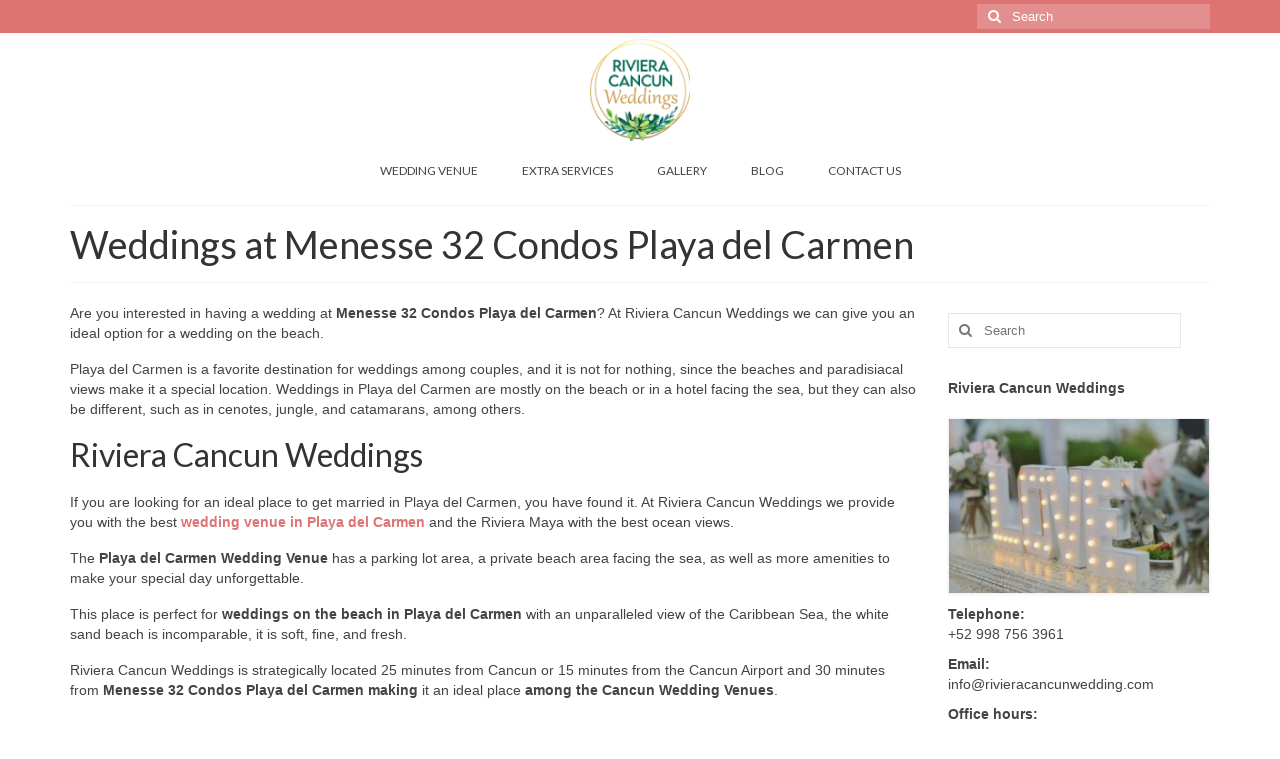

--- FILE ---
content_type: text/html; charset=UTF-8
request_url: https://www.rivieracancunwedding.com/cancun-weddings/playa-del-carmen-weddings/weddings-at-menesse-32-condos-playa-del-carmen/
body_size: 15810
content:
<!DOCTYPE html>
<html class="no-js" lang="en-US" itemscope="itemscope" itemtype="https://schema.org/WebPage">
<head>
  <meta charset="UTF-8">
  <meta name="viewport" content="width=device-width, initial-scale=1.0">
  <meta http-equiv="X-UA-Compatible" content="IE=edge">
  <meta name='robots' content='index, follow, max-image-preview:large, max-snippet:-1, max-video-preview:-1' />
	<style>img:is([sizes="auto" i], [sizes^="auto," i]) { contain-intrinsic-size: 3000px 1500px }</style>
	
	<!-- This site is optimized with the Yoast SEO plugin v21.8.1 - https://yoast.com/wordpress/plugins/seo/ -->
	<title>Weddings at Menesse 32 Condos Playa del Carmen - Riviera Cancun Weddings</title>
	<meta name="description" content="Weddings at Menesse 32 Condos Playa del Carmen. Riviera Cancun Weddings is an ideal option among Playa del Carmen wedding venues on the beach..." />
	<link rel="canonical" href="https://www.rivieracancunwedding.com/cancun-weddings/playa-del-carmen-weddings/weddings-at-menesse-32-condos-playa-del-carmen/" />
	<meta property="og:locale" content="en_US" />
	<meta property="og:type" content="article" />
	<meta property="og:title" content="Weddings at Menesse 32 Condos Playa del Carmen - Riviera Cancun Weddings" />
	<meta property="og:description" content="Weddings at Menesse 32 Condos Playa del Carmen. Riviera Cancun Weddings is an ideal option among Playa del Carmen wedding venues on the beach..." />
	<meta property="og:url" content="https://www.rivieracancunwedding.com/cancun-weddings/playa-del-carmen-weddings/weddings-at-menesse-32-condos-playa-del-carmen/" />
	<meta property="og:site_name" content="Riviera Cancun Weddings" />
	<meta property="article:publisher" content="https://www.facebook.com/CancunBodasCom" />
	<meta property="article:modified_time" content="2023-08-16T21:40:36+00:00" />
	<meta property="og:image" content="https://www.rivieracancunwedding.com/wp-content/uploads/2023/07/weddings-at-menesse-32-condos-playa-del-carmen-photo.jpg" />
	<meta name="twitter:card" content="summary_large_image" />
	<meta name="twitter:label1" content="Est. reading time" />
	<meta name="twitter:data1" content="4 minutes" />
	<script type="application/ld+json" class="yoast-schema-graph">{"@context":"https://schema.org","@graph":[{"@type":"WebPage","@id":"https://www.rivieracancunwedding.com/cancun-weddings/playa-del-carmen-weddings/weddings-at-menesse-32-condos-playa-del-carmen/","url":"https://www.rivieracancunwedding.com/cancun-weddings/playa-del-carmen-weddings/weddings-at-menesse-32-condos-playa-del-carmen/","name":"Weddings at Menesse 32 Condos Playa del Carmen - Riviera Cancun Weddings","isPartOf":{"@id":"https://www.rivieracancunwedding.com/#website"},"primaryImageOfPage":{"@id":"https://www.rivieracancunwedding.com/cancun-weddings/playa-del-carmen-weddings/weddings-at-menesse-32-condos-playa-del-carmen/#primaryimage"},"image":{"@id":"https://www.rivieracancunwedding.com/cancun-weddings/playa-del-carmen-weddings/weddings-at-menesse-32-condos-playa-del-carmen/#primaryimage"},"thumbnailUrl":"https://www.rivieracancunwedding.com/wp-content/uploads/2023/07/weddings-at-menesse-32-condos-playa-del-carmen-photo.jpg","datePublished":"2023-07-11T20:06:42+00:00","dateModified":"2023-08-16T21:40:36+00:00","description":"Weddings at Menesse 32 Condos Playa del Carmen. Riviera Cancun Weddings is an ideal option among Playa del Carmen wedding venues on the beach...","breadcrumb":{"@id":"https://www.rivieracancunwedding.com/cancun-weddings/playa-del-carmen-weddings/weddings-at-menesse-32-condos-playa-del-carmen/#breadcrumb"},"inLanguage":"en-US","potentialAction":[{"@type":"ReadAction","target":["https://www.rivieracancunwedding.com/cancun-weddings/playa-del-carmen-weddings/weddings-at-menesse-32-condos-playa-del-carmen/"]}]},{"@type":"ImageObject","inLanguage":"en-US","@id":"https://www.rivieracancunwedding.com/cancun-weddings/playa-del-carmen-weddings/weddings-at-menesse-32-condos-playa-del-carmen/#primaryimage","url":"https://www.rivieracancunwedding.com/wp-content/uploads/2023/07/weddings-at-menesse-32-condos-playa-del-carmen-photo.jpg","contentUrl":"https://www.rivieracancunwedding.com/wp-content/uploads/2023/07/weddings-at-menesse-32-condos-playa-del-carmen-photo.jpg","width":760,"height":427},{"@type":"BreadcrumbList","@id":"https://www.rivieracancunwedding.com/cancun-weddings/playa-del-carmen-weddings/weddings-at-menesse-32-condos-playa-del-carmen/#breadcrumb","itemListElement":[{"@type":"ListItem","position":1,"name":"Riviera Cancun Weddings","item":"https://www.rivieracancunwedding.com/"},{"@type":"ListItem","position":2,"name":"Cancun Weddings","item":"https://www.rivieracancunwedding.com/cancun-weddings/"},{"@type":"ListItem","position":3,"name":"Playa del Carmen Weddings","item":"https://www.rivieracancunwedding.com/cancun-weddings/playa-del-carmen-weddings/"},{"@type":"ListItem","position":4,"name":"Weddings at Menesse 32 Condos Playa del Carmen"}]},{"@type":"WebSite","@id":"https://www.rivieracancunwedding.com/#website","url":"https://www.rivieracancunwedding.com/","name":"Riviera Cancun Weddings","description":"Destination Beach Weddings","potentialAction":[{"@type":"SearchAction","target":{"@type":"EntryPoint","urlTemplate":"https://www.rivieracancunwedding.com/?s={search_term_string}"},"query-input":"required name=search_term_string"}],"inLanguage":"en-US"}]}</script>
	<!-- / Yoast SEO plugin. -->


<link rel='dns-prefetch' href='//fonts.googleapis.com' />
<link rel="alternate" type="application/rss+xml" title="Riviera Cancun Weddings &raquo; Feed" href="https://www.rivieracancunwedding.com/feed/" />
<link rel="alternate" type="application/rss+xml" title="Riviera Cancun Weddings &raquo; Comments Feed" href="https://www.rivieracancunwedding.com/comments/feed/" />
<link rel="alternate" type="application/rss+xml" title="Riviera Cancun Weddings &raquo; Weddings at Menesse 32 Condos Playa del Carmen Comments Feed" href="https://www.rivieracancunwedding.com/cancun-weddings/playa-del-carmen-weddings/weddings-at-menesse-32-condos-playa-del-carmen/feed/" />
		<!-- This site uses the Google Analytics by MonsterInsights plugin v9.10.0 - Using Analytics tracking - https://www.monsterinsights.com/ -->
							<script src="//www.googletagmanager.com/gtag/js?id=G-CYYQWEHF7X"  data-cfasync="false" data-wpfc-render="false" type="text/javascript" async></script>
			<script data-cfasync="false" data-wpfc-render="false" type="text/javascript">
				var mi_version = '9.10.0';
				var mi_track_user = true;
				var mi_no_track_reason = '';
								var MonsterInsightsDefaultLocations = {"page_location":"https:\/\/www.rivieracancunwedding.com\/cancun-weddings\/playa-del-carmen-weddings\/weddings-at-menesse-32-condos-playa-del-carmen\/"};
								if ( typeof MonsterInsightsPrivacyGuardFilter === 'function' ) {
					var MonsterInsightsLocations = (typeof MonsterInsightsExcludeQuery === 'object') ? MonsterInsightsPrivacyGuardFilter( MonsterInsightsExcludeQuery ) : MonsterInsightsPrivacyGuardFilter( MonsterInsightsDefaultLocations );
				} else {
					var MonsterInsightsLocations = (typeof MonsterInsightsExcludeQuery === 'object') ? MonsterInsightsExcludeQuery : MonsterInsightsDefaultLocations;
				}

								var disableStrs = [
										'ga-disable-G-CYYQWEHF7X',
									];

				/* Function to detect opted out users */
				function __gtagTrackerIsOptedOut() {
					for (var index = 0; index < disableStrs.length; index++) {
						if (document.cookie.indexOf(disableStrs[index] + '=true') > -1) {
							return true;
						}
					}

					return false;
				}

				/* Disable tracking if the opt-out cookie exists. */
				if (__gtagTrackerIsOptedOut()) {
					for (var index = 0; index < disableStrs.length; index++) {
						window[disableStrs[index]] = true;
					}
				}

				/* Opt-out function */
				function __gtagTrackerOptout() {
					for (var index = 0; index < disableStrs.length; index++) {
						document.cookie = disableStrs[index] + '=true; expires=Thu, 31 Dec 2099 23:59:59 UTC; path=/';
						window[disableStrs[index]] = true;
					}
				}

				if ('undefined' === typeof gaOptout) {
					function gaOptout() {
						__gtagTrackerOptout();
					}
				}
								window.dataLayer = window.dataLayer || [];

				window.MonsterInsightsDualTracker = {
					helpers: {},
					trackers: {},
				};
				if (mi_track_user) {
					function __gtagDataLayer() {
						dataLayer.push(arguments);
					}

					function __gtagTracker(type, name, parameters) {
						if (!parameters) {
							parameters = {};
						}

						if (parameters.send_to) {
							__gtagDataLayer.apply(null, arguments);
							return;
						}

						if (type === 'event') {
														parameters.send_to = monsterinsights_frontend.v4_id;
							var hookName = name;
							if (typeof parameters['event_category'] !== 'undefined') {
								hookName = parameters['event_category'] + ':' + name;
							}

							if (typeof MonsterInsightsDualTracker.trackers[hookName] !== 'undefined') {
								MonsterInsightsDualTracker.trackers[hookName](parameters);
							} else {
								__gtagDataLayer('event', name, parameters);
							}
							
						} else {
							__gtagDataLayer.apply(null, arguments);
						}
					}

					__gtagTracker('js', new Date());
					__gtagTracker('set', {
						'developer_id.dZGIzZG': true,
											});
					if ( MonsterInsightsLocations.page_location ) {
						__gtagTracker('set', MonsterInsightsLocations);
					}
										__gtagTracker('config', 'G-CYYQWEHF7X', {"forceSSL":"true","link_attribution":"true"} );
										window.gtag = __gtagTracker;										(function () {
						/* https://developers.google.com/analytics/devguides/collection/analyticsjs/ */
						/* ga and __gaTracker compatibility shim. */
						var noopfn = function () {
							return null;
						};
						var newtracker = function () {
							return new Tracker();
						};
						var Tracker = function () {
							return null;
						};
						var p = Tracker.prototype;
						p.get = noopfn;
						p.set = noopfn;
						p.send = function () {
							var args = Array.prototype.slice.call(arguments);
							args.unshift('send');
							__gaTracker.apply(null, args);
						};
						var __gaTracker = function () {
							var len = arguments.length;
							if (len === 0) {
								return;
							}
							var f = arguments[len - 1];
							if (typeof f !== 'object' || f === null || typeof f.hitCallback !== 'function') {
								if ('send' === arguments[0]) {
									var hitConverted, hitObject = false, action;
									if ('event' === arguments[1]) {
										if ('undefined' !== typeof arguments[3]) {
											hitObject = {
												'eventAction': arguments[3],
												'eventCategory': arguments[2],
												'eventLabel': arguments[4],
												'value': arguments[5] ? arguments[5] : 1,
											}
										}
									}
									if ('pageview' === arguments[1]) {
										if ('undefined' !== typeof arguments[2]) {
											hitObject = {
												'eventAction': 'page_view',
												'page_path': arguments[2],
											}
										}
									}
									if (typeof arguments[2] === 'object') {
										hitObject = arguments[2];
									}
									if (typeof arguments[5] === 'object') {
										Object.assign(hitObject, arguments[5]);
									}
									if ('undefined' !== typeof arguments[1].hitType) {
										hitObject = arguments[1];
										if ('pageview' === hitObject.hitType) {
											hitObject.eventAction = 'page_view';
										}
									}
									if (hitObject) {
										action = 'timing' === arguments[1].hitType ? 'timing_complete' : hitObject.eventAction;
										hitConverted = mapArgs(hitObject);
										__gtagTracker('event', action, hitConverted);
									}
								}
								return;
							}

							function mapArgs(args) {
								var arg, hit = {};
								var gaMap = {
									'eventCategory': 'event_category',
									'eventAction': 'event_action',
									'eventLabel': 'event_label',
									'eventValue': 'event_value',
									'nonInteraction': 'non_interaction',
									'timingCategory': 'event_category',
									'timingVar': 'name',
									'timingValue': 'value',
									'timingLabel': 'event_label',
									'page': 'page_path',
									'location': 'page_location',
									'title': 'page_title',
									'referrer' : 'page_referrer',
								};
								for (arg in args) {
																		if (!(!args.hasOwnProperty(arg) || !gaMap.hasOwnProperty(arg))) {
										hit[gaMap[arg]] = args[arg];
									} else {
										hit[arg] = args[arg];
									}
								}
								return hit;
							}

							try {
								f.hitCallback();
							} catch (ex) {
							}
						};
						__gaTracker.create = newtracker;
						__gaTracker.getByName = newtracker;
						__gaTracker.getAll = function () {
							return [];
						};
						__gaTracker.remove = noopfn;
						__gaTracker.loaded = true;
						window['__gaTracker'] = __gaTracker;
					})();
									} else {
										console.log("");
					(function () {
						function __gtagTracker() {
							return null;
						}

						window['__gtagTracker'] = __gtagTracker;
						window['gtag'] = __gtagTracker;
					})();
									}
			</script>
							<!-- / Google Analytics by MonsterInsights -->
		<script type="text/javascript">
/* <![CDATA[ */
window._wpemojiSettings = {"baseUrl":"https:\/\/s.w.org\/images\/core\/emoji\/16.0.1\/72x72\/","ext":".png","svgUrl":"https:\/\/s.w.org\/images\/core\/emoji\/16.0.1\/svg\/","svgExt":".svg","source":{"concatemoji":"https:\/\/www.rivieracancunwedding.com\/wp-includes\/js\/wp-emoji-release.min.js?ver=6.8.3"}};
/*! This file is auto-generated */
!function(s,n){var o,i,e;function c(e){try{var t={supportTests:e,timestamp:(new Date).valueOf()};sessionStorage.setItem(o,JSON.stringify(t))}catch(e){}}function p(e,t,n){e.clearRect(0,0,e.canvas.width,e.canvas.height),e.fillText(t,0,0);var t=new Uint32Array(e.getImageData(0,0,e.canvas.width,e.canvas.height).data),a=(e.clearRect(0,0,e.canvas.width,e.canvas.height),e.fillText(n,0,0),new Uint32Array(e.getImageData(0,0,e.canvas.width,e.canvas.height).data));return t.every(function(e,t){return e===a[t]})}function u(e,t){e.clearRect(0,0,e.canvas.width,e.canvas.height),e.fillText(t,0,0);for(var n=e.getImageData(16,16,1,1),a=0;a<n.data.length;a++)if(0!==n.data[a])return!1;return!0}function f(e,t,n,a){switch(t){case"flag":return n(e,"\ud83c\udff3\ufe0f\u200d\u26a7\ufe0f","\ud83c\udff3\ufe0f\u200b\u26a7\ufe0f")?!1:!n(e,"\ud83c\udde8\ud83c\uddf6","\ud83c\udde8\u200b\ud83c\uddf6")&&!n(e,"\ud83c\udff4\udb40\udc67\udb40\udc62\udb40\udc65\udb40\udc6e\udb40\udc67\udb40\udc7f","\ud83c\udff4\u200b\udb40\udc67\u200b\udb40\udc62\u200b\udb40\udc65\u200b\udb40\udc6e\u200b\udb40\udc67\u200b\udb40\udc7f");case"emoji":return!a(e,"\ud83e\udedf")}return!1}function g(e,t,n,a){var r="undefined"!=typeof WorkerGlobalScope&&self instanceof WorkerGlobalScope?new OffscreenCanvas(300,150):s.createElement("canvas"),o=r.getContext("2d",{willReadFrequently:!0}),i=(o.textBaseline="top",o.font="600 32px Arial",{});return e.forEach(function(e){i[e]=t(o,e,n,a)}),i}function t(e){var t=s.createElement("script");t.src=e,t.defer=!0,s.head.appendChild(t)}"undefined"!=typeof Promise&&(o="wpEmojiSettingsSupports",i=["flag","emoji"],n.supports={everything:!0,everythingExceptFlag:!0},e=new Promise(function(e){s.addEventListener("DOMContentLoaded",e,{once:!0})}),new Promise(function(t){var n=function(){try{var e=JSON.parse(sessionStorage.getItem(o));if("object"==typeof e&&"number"==typeof e.timestamp&&(new Date).valueOf()<e.timestamp+604800&&"object"==typeof e.supportTests)return e.supportTests}catch(e){}return null}();if(!n){if("undefined"!=typeof Worker&&"undefined"!=typeof OffscreenCanvas&&"undefined"!=typeof URL&&URL.createObjectURL&&"undefined"!=typeof Blob)try{var e="postMessage("+g.toString()+"("+[JSON.stringify(i),f.toString(),p.toString(),u.toString()].join(",")+"));",a=new Blob([e],{type:"text/javascript"}),r=new Worker(URL.createObjectURL(a),{name:"wpTestEmojiSupports"});return void(r.onmessage=function(e){c(n=e.data),r.terminate(),t(n)})}catch(e){}c(n=g(i,f,p,u))}t(n)}).then(function(e){for(var t in e)n.supports[t]=e[t],n.supports.everything=n.supports.everything&&n.supports[t],"flag"!==t&&(n.supports.everythingExceptFlag=n.supports.everythingExceptFlag&&n.supports[t]);n.supports.everythingExceptFlag=n.supports.everythingExceptFlag&&!n.supports.flag,n.DOMReady=!1,n.readyCallback=function(){n.DOMReady=!0}}).then(function(){return e}).then(function(){var e;n.supports.everything||(n.readyCallback(),(e=n.source||{}).concatemoji?t(e.concatemoji):e.wpemoji&&e.twemoji&&(t(e.twemoji),t(e.wpemoji)))}))}((window,document),window._wpemojiSettings);
/* ]]> */
</script>
<link rel='stylesheet' id='pt-cv-public-style-css' href='https://www.rivieracancunwedding.com/wp-content/plugins/content-views-query-and-display-post-page/public/assets/css/cv.css?ver=3.6.3' type='text/css' media='all' />
<style id='wp-emoji-styles-inline-css' type='text/css'>

	img.wp-smiley, img.emoji {
		display: inline !important;
		border: none !important;
		box-shadow: none !important;
		height: 1em !important;
		width: 1em !important;
		margin: 0 0.07em !important;
		vertical-align: -0.1em !important;
		background: none !important;
		padding: 0 !important;
	}
</style>
<link rel='stylesheet' id='child-pages-grid-styles-css' href='https://www.rivieracancunwedding.com/wp-content/plugins/list-page/css/styles.css?ver=6.8.3' type='text/css' media='all' />
<link rel='stylesheet' id='prices-wedding-styles-css' href='https://www.rivieracancunwedding.com/wp-content/plugins/prices-wedding/css/prices-wedding.css?ver=6.8.3' type='text/css' media='all' />
<link rel='stylesheet' id='review-system-styles-css' href='https://www.rivieracancunwedding.com/wp-content/plugins/review-system/css/review-system.css?ver=6.8.3' type='text/css' media='all' />
<link rel='stylesheet' id='recent-posts-widget-with-thumbnails-public-style-css' href='https://www.rivieracancunwedding.com/wp-content/plugins/recent-posts-widget-with-thumbnails/public.css?ver=7.1.1' type='text/css' media='all' />
<link rel='stylesheet' id='virtue_theme-css' href='https://www.rivieracancunwedding.com/wp-content/themes/virtue/assets/css/virtue.css?ver=3.4.14' type='text/css' media='all' />
<link rel='stylesheet' id='virtue_skin-css' href='https://www.rivieracancunwedding.com/wp-content/themes/virtue/assets/css/skins/default.css?ver=3.4.14' type='text/css' media='all' />
<link rel='stylesheet' id='redux-google-fonts-virtue-css' href='https://fonts.googleapis.com/css?family=Lato%3A400%2C700&#038;ver=6.8.3' type='text/css' media='all' />
<script type="text/javascript" src="https://www.rivieracancunwedding.com/wp-content/plugins/google-analytics-for-wordpress/assets/js/frontend-gtag.min.js?ver=9.10.0" id="monsterinsights-frontend-script-js" async="async" data-wp-strategy="async"></script>
<script data-cfasync="false" data-wpfc-render="false" type="text/javascript" id='monsterinsights-frontend-script-js-extra'>/* <![CDATA[ */
var monsterinsights_frontend = {"js_events_tracking":"true","download_extensions":"doc,pdf,ppt,zip,xls,docx,pptx,xlsx","inbound_paths":"[{\"path\":\"\\\/go\\\/\",\"label\":\"affiliate\"},{\"path\":\"\\\/recommend\\\/\",\"label\":\"affiliate\"}]","home_url":"https:\/\/www.rivieracancunwedding.com","hash_tracking":"false","v4_id":"G-CYYQWEHF7X"};/* ]]> */
</script>
<script type="text/javascript" src="https://www.rivieracancunwedding.com/wp-includes/js/jquery/jquery.min.js?ver=3.7.1" id="jquery-core-js"></script>
<script type="text/javascript" src="https://www.rivieracancunwedding.com/wp-includes/js/jquery/jquery-migrate.min.js?ver=3.4.1" id="jquery-migrate-js"></script>
<!--[if lt IE 9]>
<script type="text/javascript" src="https://www.rivieracancunwedding.com/wp-content/themes/virtue/assets/js/vendor/respond.min.js?ver=6.8.3" id="virtue-respond-js"></script>
<![endif]-->
<link rel="https://api.w.org/" href="https://www.rivieracancunwedding.com/wp-json/" /><link rel="alternate" title="JSON" type="application/json" href="https://www.rivieracancunwedding.com/wp-json/wp/v2/pages/3378" /><link rel="EditURI" type="application/rsd+xml" title="RSD" href="https://www.rivieracancunwedding.com/xmlrpc.php?rsd" />
<meta name="generator" content="WordPress 6.8.3" />
<link rel='shortlink' href='https://www.rivieracancunwedding.com/?p=3378' />
<link rel="alternate" title="oEmbed (JSON)" type="application/json+oembed" href="https://www.rivieracancunwedding.com/wp-json/oembed/1.0/embed?url=https%3A%2F%2Fwww.rivieracancunwedding.com%2Fcancun-weddings%2Fplaya-del-carmen-weddings%2Fweddings-at-menesse-32-condos-playa-del-carmen%2F" />
<link rel="alternate" title="oEmbed (XML)" type="text/xml+oembed" href="https://www.rivieracancunwedding.com/wp-json/oembed/1.0/embed?url=https%3A%2F%2Fwww.rivieracancunwedding.com%2Fcancun-weddings%2Fplaya-del-carmen-weddings%2Fweddings-at-menesse-32-condos-playa-del-carmen%2F&#038;format=xml" />
<script type="application/ld+json">
    {
    "@context": "http://schema.org/",
    "@type": "Product",
    "name": "Riviera Cancun wedding",
    "description": "Riviera Cancun Weddings",
    "brand": {
    "@type": "LocalBusiness",
    "@id": "https://www.rivieracancunwedding.com",
    "name": "Riviera Cancun wedding"
    },
    "sku": "RWCUN23",
    "identifier": "RWCUN23",
    "productID": "RWCUN23",
    "image": "https://www.rivieracancunwedding.com/wp-content/uploads/2022/05/riviera-cancun-weddings-1024x565.jpg",
    "aggregateRating": {
    "@type": "AggregateRating",
    "ratingValue": "5.0",
    "bestRating": "5",
    "worstRating": "1",
    "ratingCount": "9"
    },
    "review": [
              {
      "@type": "Review",
      "url": "https://www.rivieracancunwedding.com/cancun-weddings/playa-del-carmen-weddings/weddings-at-menesse-32-condos-playa-del-carmen/",
      "author": {
      "@type": "Person",
      "name": "Joshua Campos",
      "sameAs": "https://www.rivieracancunwedding.com"
      },
      "publisher": {
      "@type": "Organization",
      "name": "Riviera Cancun Weddings",
      "sameAs": "https://www.rivieracancunwedding.com"
      },
      "datePublished": "2023-03-28 00:00:00",
      "description": "I not only celebrated my wedding here, my wife's and my dreams came true. I'm charmed with everything Acamaya did for us, from the attention to the spaces. Elia helped us with all of our doubts and was always available for us. If we had to get married again, we´ll choose this amazing location no doubt. 
100% recommended, you won't regret it!",
      "inLanguage": "en-US",
      "reviewRating": {
      "@type": "Rating",
      "worstRating": 1,
      "bestRating": 5,
      "ratingValue": "5"
      }
      },          {
      "@type": "Review",
      "url": "https://www.rivieracancunwedding.com/cancun-weddings/playa-del-carmen-weddings/weddings-at-menesse-32-condos-playa-del-carmen/",
      "author": {
      "@type": "Person",
      "name": "Eli Montero",
      "sameAs": "https://www.rivieracancunwedding.com"
      },
      "publisher": {
      "@type": "Organization",
      "name": "Riviera Cancun Weddings",
      "sameAs": "https://www.rivieracancunwedding.com"
      },
      "datePublished": "2023-03-18 18:56:25",
      "description": "We get married at Acamaya in march 2023, we loved it since we saw the venue for the first time in 2022, then they made a renovation where they added a big palapa that was amazing; for our wedding day everything was incredible. It was the wedding we always dreamed of, we had 80 guests and everyone was in love with this place..

Our ceremony was on the beachfront; the beach was clean; the sea color was beautiful; and the weather was even better. The ceremony was at sunset and it was a windy evening.

Reception and party took place at the Palapa where all guests fit without any problem. We had a great space to dance and had a really great time.

If you´re looking for a beach wedding, Acamaya is the best option, it's located in Puerto Morelos, very close to Cancun Airport, between Cancún and Playa del Carmen, it's a privileged location. Venue also has a pool, bridal suite and all the necessary needs for your event to be even better than you expected.

Attention in this place is the best, CEO´s always solve our doubts and have quick communication.",
      "inLanguage": "en-US",
      "reviewRating": {
      "@type": "Rating",
      "worstRating": 1,
      "bestRating": 5,
      "ratingValue": "5"
      }
      },          {
      "@type": "Review",
      "url": "https://www.rivieracancunwedding.com/cancun-weddings/playa-del-carmen-weddings/weddings-at-menesse-32-condos-playa-del-carmen/",
      "author": {
      "@type": "Person",
      "name": "Ayobami Balogun",
      "sameAs": "https://www.rivieracancunwedding.com"
      },
      "publisher": {
      "@type": "Organization",
      "name": "Riviera Cancun Weddings",
      "sameAs": "https://www.rivieracancunwedding.com"
      },
      "datePublished": "2022-09-23 18:51:29",
      "description": "Choosing Acamaya Weddings and working with Elia was one of the best decisions I ever made. First of all, Elia is fantastic to work with, she is prompt with communication and was more than accommodating with my requests. Secondly, the venue is absolutely gorgeous.

To give some background, I am from Columbus, Ohio and the event I hosted at Acamaya was an engagement dinner for my two best friends. Our guest count was 18 and there was more than enough room. Planning a party in a country you aren't familiar with can be stressful, especially if you want it as grand and beautiful as I wanted it. I reached out to Elia a week before we arrived in Mexico, and she was more than accommodating, helpful, prompt and understanding. I told her my vision and she made it happen. She handled everything from finding the vendors, coordinating with them and making sure everything went on without a hitch. Her charge for the venue is very reasonable and the vendors she works with are also priced well. The venue itself is as beautiful and idyllic as it looks, it's well maintained and you don't have to worry yourself about the cleanliness of the space. I cannot sing the praises of Elia and her team at Acamaya enough. I highly, highly recommend this business.",
      "inLanguage": "en-US",
      "reviewRating": {
      "@type": "Rating",
      "worstRating": 1,
      "bestRating": 5,
      "ratingValue": "5"
      }
      },          {
      "@type": "Review",
      "url": "https://www.rivieracancunwedding.com/cancun-weddings/playa-del-carmen-weddings/weddings-at-menesse-32-condos-playa-del-carmen/",
      "author": {
      "@type": "Person",
      "name": "Noel Urbain",
      "sameAs": "https://www.rivieracancunwedding.com"
      },
      "publisher": {
      "@type": "Organization",
      "name": "Riviera Cancun Weddings",
      "sameAs": "https://www.rivieracancunwedding.com"
      },
      "datePublished": "2022-07-26 18:52:28",
      "description": "Acamaya es un lugar excelente para casarse, o para cualquier otro evento, fiesta, quince años, bautizo, etc... Es un lugar a pie de playa con 20 metros de frente y puede tener eventos de hasta 150 personas. La playa está muy bonita con arena fina blanca. Está muy bien ubicado entre Cancún y Playa del Carmen y a solo 15 minutos del aeropuerto. Tiene nuevos murales muy buenos para tomarse fotos.",
      "inLanguage": "en-US",
      "reviewRating": {
      "@type": "Rating",
      "worstRating": 1,
      "bestRating": 5,
      "ratingValue": "5"
      }
      },          {
      "@type": "Review",
      "url": "https://www.rivieracancunwedding.com/cancun-weddings/playa-del-carmen-weddings/weddings-at-menesse-32-condos-playa-del-carmen/",
      "author": {
      "@type": "Person",
      "name": "Carmen Fernanda del Río Arzate",
      "sameAs": "https://www.rivieracancunwedding.com"
      },
      "publisher": {
      "@type": "Organization",
      "name": "Riviera Cancun Weddings",
      "sameAs": "https://www.rivieracancunwedding.com"
      },
      "datePublished": "2022-05-24 18:53:02",
      "description": "We went to a wedding and this venue couldn't be more wonderful.",
      "inLanguage": "en-US",
      "reviewRating": {
      "@type": "Rating",
      "worstRating": 1,
      "bestRating": 5,
      "ratingValue": "5"
      }
      },          {
      "@type": "Review",
      "url": "https://www.rivieracancunwedding.com/cancun-weddings/playa-del-carmen-weddings/weddings-at-menesse-32-condos-playa-del-carmen/",
      "author": {
      "@type": "Person",
      "name": "Maffer Felguerez",
      "sameAs": "https://www.rivieracancunwedding.com"
      },
      "publisher": {
      "@type": "Organization",
      "name": "Riviera Cancun Weddings",
      "sameAs": "https://www.rivieracancunwedding.com"
      },
      "datePublished": "2022-05-18 18:53:46",
      "description": "I loved this venue. I went to a wedding and it was wonderful 💖. A very romantic environment and ideal for those who want a wedding on the beach. I recommend it 100%.",
      "inLanguage": "en-US",
      "reviewRating": {
      "@type": "Rating",
      "worstRating": 1,
      "bestRating": 5,
      "ratingValue": "5"
      }
      },          {
      "@type": "Review",
      "url": "https://www.rivieracancunwedding.com/cancun-weddings/playa-del-carmen-weddings/weddings-at-menesse-32-condos-playa-del-carmen/",
      "author": {
      "@type": "Person",
      "name": "Paola Villar",
      "sameAs": "https://www.rivieracancunwedding.com"
      },
      "publisher": {
      "@type": "Organization",
      "name": "Riviera Cancun Weddings",
      "sameAs": "https://www.rivieracancunwedding.com"
      },
      "datePublished": "2022-04-30 18:55:03",
      "description": "I went to a wedding in Acamaya and every detail was incredible. The venue is really nice and even better with the beach and oceanfront. I loved it!",
      "inLanguage": "en-US",
      "reviewRating": {
      "@type": "Rating",
      "worstRating": 1,
      "bestRating": 5,
      "ratingValue": "5"
      }
      },          {
      "@type": "Review",
      "url": "https://www.rivieracancunwedding.com/cancun-weddings/playa-del-carmen-weddings/weddings-at-menesse-32-condos-playa-del-carmen/",
      "author": {
      "@type": "Person",
      "name": "Elia Cruz",
      "sameAs": "https://www.rivieracancunwedding.com"
      },
      "publisher": {
      "@type": "Organization",
      "name": "Riviera Cancun Weddings",
      "sameAs": "https://www.rivieracancunwedding.com"
      },
      "datePublished": "2022-04-03 18:55:47",
      "description": "Excellent venue for beach weddings.",
      "inLanguage": "en-US",
      "reviewRating": {
      "@type": "Rating",
      "worstRating": 1,
      "bestRating": 5,
      "ratingValue": "5"
      }
      },          {
      "@type": "Review",
      "url": "https://www.rivieracancunwedding.com/cancun-weddings/playa-del-carmen-weddings/weddings-at-menesse-32-condos-playa-del-carmen/",
      "author": {
      "@type": "Person",
      "name": "Karla Ortiz",
      "sameAs": "https://www.rivieracancunwedding.com"
      },
      "publisher": {
      "@type": "Organization",
      "name": "Riviera Cancun Weddings",
      "sameAs": "https://www.rivieracancunwedding.com"
      },
      "datePublished": "2022-03-22 18:54:26",
      "description": "It´s an amazing place! Staff is super nice, they help you in anything you need. We had a great time, it was an amazing wedding with an oceanfront beach.",
      "inLanguage": "en-US",
      "reviewRating": {
      "@type": "Rating",
      "worstRating": 1,
      "bestRating": 5,
      "ratingValue": "5"
      }
      }        ]
    }

 </script><style type="text/css">#logo {padding-top:6px;}#logo {padding-bottom:8px;}#logo {margin-left:0px;}#logo {margin-right:0px;}#nav-main {margin-top:3px;}#nav-main {margin-bottom:0px;}.headerfont, .tp-caption {font-family:Lato;}.topbarmenu ul li {font-family:Lato;}.home-message:hover {background-color:#dd7373; background-color: rgba(221, 115, 115, 0.6);}
  nav.woocommerce-pagination ul li a:hover, .wp-pagenavi a:hover, .panel-heading .accordion-toggle, .variations .kad_radio_variations label:hover, .variations .kad_radio_variations label.selectedValue {border-color: #dd7373;}
  a, #nav-main ul.sf-menu ul li a:hover, .product_price ins .amount, .price ins .amount, .color_primary, .primary-color, #logo a.brand, #nav-main ul.sf-menu a:hover,
  .woocommerce-message:before, .woocommerce-info:before, #nav-second ul.sf-menu a:hover, .footerclass a:hover, .posttags a:hover, .subhead a:hover, .nav-trigger-case:hover .kad-menu-name, 
  .nav-trigger-case:hover .kad-navbtn, #kadbreadcrumbs a:hover, #wp-calendar a, .star-rating, .has-virtue-primary-color {color: #dd7373;}
.widget_price_filter .ui-slider .ui-slider-handle, .product_item .kad_add_to_cart:hover, .product_item:hover a.button:hover, .product_item:hover .kad_add_to_cart:hover, .kad-btn-primary, html .woocommerce-page .widget_layered_nav ul.yith-wcan-label li a:hover, html .woocommerce-page .widget_layered_nav ul.yith-wcan-label li.chosen a,
.product-category.grid_item a:hover h5, .woocommerce-message .button, .widget_layered_nav_filters ul li a, .widget_layered_nav ul li.chosen a, .wpcf7 input.wpcf7-submit, .yith-wcan .yith-wcan-reset-navigation,
#containerfooter .menu li a:hover, .bg_primary, .portfolionav a:hover, .home-iconmenu a:hover, p.demo_store, .topclass, #commentform .form-submit #submit, .kad-hover-bg-primary:hover, .widget_shopping_cart_content .checkout,
.login .form-row .button, .variations .kad_radio_variations label.selectedValue, #payment #place_order, .wpcf7 input.wpcf7-back, .shop_table .actions input[type=submit].checkout-button, .cart_totals .checkout-button, input[type="submit"].button, .order-actions .button, .has-virtue-primary-background-color {background: #dd7373;}input[type=number]::-webkit-inner-spin-button, input[type=number]::-webkit-outer-spin-button { -webkit-appearance: none; margin: 0; } input[type=number] {-moz-appearance: textfield;}.quantity input::-webkit-outer-spin-button,.quantity input::-webkit-inner-spin-button {display: none;}#containerfooter h3, #containerfooter, .footercredits p, .footerclass a, .footernav ul li a {color:#666666;}.product_item .product_details h5 {text-transform: none;}@media (max-width: 979px) {.nav-trigger .nav-trigger-case {position: static; display: block; width: 100%;}} @media (-webkit-min-device-pixel-ratio: 2), (min-resolution: 192dpi) {#logo .kad-standard-logo {display: none;} #logo .kad-retina-logo {display: block;}}.product_item .product_details h5 {min-height:40px;}.entry-content p { margin-bottom:16px;}</style><link rel="icon" href="https://www.rivieracancunwedding.com/wp-content/uploads/2022/05/cropped-favicon-32x32.png" sizes="32x32" />
<link rel="icon" href="https://www.rivieracancunwedding.com/wp-content/uploads/2022/05/cropped-favicon-192x192.png" sizes="192x192" />
<link rel="apple-touch-icon" href="https://www.rivieracancunwedding.com/wp-content/uploads/2022/05/cropped-favicon-180x180.png" />
<meta name="msapplication-TileImage" content="https://www.rivieracancunwedding.com/wp-content/uploads/2022/05/cropped-favicon-270x270.png" />
<style type="text/css" title="dynamic-css" class="options-output">header #logo a.brand,.logofont{font-family:Lato;line-height:40px;font-weight:400;font-style:normal;font-size:32px;}.kad_tagline{font-family:Lato;line-height:20px;font-weight:400;font-style:normal;color:#444444;font-size:14px;}.product_item .product_details h5{font-family:Lato;line-height:20px;font-weight:700;font-style:normal;font-size:16px;}h1{font-family:Lato;line-height:40px;font-weight:400;font-style:normal;font-size:38px;}h2{font-family:Lato;line-height:40px;font-weight:normal;font-style:normal;font-size:32px;}h3{font-family:Lato;line-height:40px;font-weight:400;font-style:normal;font-size:28px;}h4{font-family:Lato;line-height:40px;font-weight:400;font-style:normal;font-size:24px;}h5{font-family:Lato;line-height:24px;font-weight:700;font-style:normal;font-size:18px;}body{font-family:Verdana, Geneva, sans-serif;line-height:20px;font-weight:400;font-style:normal;font-size:14px;}#nav-main ul.sf-menu a{font-family:Lato;line-height:18px;font-weight:400;font-style:normal;font-size:12px;}#nav-second ul.sf-menu a{font-family:Lato;line-height:22px;font-weight:400;font-style:normal;font-size:18px;}.kad-nav-inner .kad-mnav, .kad-mobile-nav .kad-nav-inner li a,.nav-trigger-case{font-family:Lato;line-height:20px;font-weight:400;font-style:normal;font-size:16px;}</style></head>
<body class="wp-singular page-template-default page page-id-3378 page-child parent-pageid-570 wp-embed-responsive wp-theme-virtue wide weddings-at-menesse-32-condos-playa-del-carmen">
	<div id="kt-skip-link"><a href="#content">Skip to Main Content</a></div>
	<div id="wrapper" class="container">
	<header class="banner headerclass" itemscope itemtype="https://schema.org/WPHeader">
	<div id="topbar" class="topclass">
	<div class="container">
		<div class="row">
			<div class="col-md-6 col-sm-6 kad-topbar-left">
				<div class="topbarmenu clearfix">
								</div>
			</div><!-- close col-md-6 --> 
			<div class="col-md-6 col-sm-6 kad-topbar-right">
				<div id="topbar-search" class="topbar-widget">
					<form role="search" method="get" class="form-search" action="https://www.rivieracancunwedding.com/">
	<label>
		<span class="screen-reader-text">Search for:</span>
		<input type="text" value="" name="s" class="search-query" placeholder="Search">
	</label>
	<button type="submit" class="search-icon"><i class="icon-search"></i></button>
</form>				</div>
			</div> <!-- close col-md-6-->
		</div> <!-- Close Row -->
	</div> <!-- Close Container -->
</div>	<div class="container">
		<div class="row">
			<div class="col-md-12 clearfix kad-header-left">
				<div id="logo" class="logocase">
					<a class="brand logofont" href="https://www.rivieracancunwedding.com/">
													<div id="thelogo">
								<img src="https://www.rivieracancunwedding.com/wp-content/uploads/2022/05/riviera-cancun-weddings-web-e1653342696757.png" alt="riviera cancun weddings logo" width="100" height="102" class="kad-standard-logo" />
																<img src="https://www.rivieracancunwedding.com/wp-content/uploads/2022/05/riviera-cancun-logo-e1653342075513.png" alt="Riviera Cancun Weddings" width="500" height="511" class="kad-retina-logo" style="max-height:102px" />
															</div>
												</a>
									</div> <!-- Close #logo -->
			</div><!-- close logo span -->
							<div class="col-md-12 kad-header-right">
					<nav id="nav-main" class="clearfix" itemscope itemtype="https://schema.org/SiteNavigationElement">
						<ul id="menu-main" class="sf-menu"><li  class=" menu-item-26"><a href="https://www.rivieracancunwedding.com/wedding-venue/"><span>WEDDING VENUE</span></a></li>
<li  class=" menu-item-5154"><a href="https://www.rivieracancunwedding.com/extra-wedding-services/"><span>EXTRA SERVICES</span></a></li>
<li  class=" menu-item-678"><a href="https://www.rivieracancunwedding.com/weddings-gallery/"><span>GALLERY</span></a></li>
<li  class=" menu-item-28"><a href="https://www.rivieracancunwedding.com/blog/"><span>BLOG</span></a></li>
<li  class=" menu-item-2864"><a href="https://www.rivieracancunwedding.com/contact-us/"><span>CONTACT US</span></a></li>
</ul>					</nav> 
				</div> <!-- Close menuclass-->
			       
		</div> <!-- Close Row -->
					<div id="mobile-nav-trigger" class="nav-trigger">
				<button class="nav-trigger-case mobileclass collapsed" data-toggle="collapse" data-target=".kad-nav-collapse">
					<span class="kad-navbtn"><i class="icon-reorder"></i></span>
					<span class="kad-menu-name">Menu</span>
				</button>
			</div>
			<div id="kad-mobile-nav" class="kad-mobile-nav">
				<div class="kad-nav-inner mobileclass">
					<div class="kad-nav-collapse">
					<ul id="menu-main-1" class="kad-mnav"><li  class=" menu-item-26"><a href="https://www.rivieracancunwedding.com/wedding-venue/"><span>WEDDING VENUE</span></a></li>
<li  class=" menu-item-5154"><a href="https://www.rivieracancunwedding.com/extra-wedding-services/"><span>EXTRA SERVICES</span></a></li>
<li  class=" menu-item-678"><a href="https://www.rivieracancunwedding.com/weddings-gallery/"><span>GALLERY</span></a></li>
<li  class=" menu-item-28"><a href="https://www.rivieracancunwedding.com/blog/"><span>BLOG</span></a></li>
<li  class=" menu-item-2864"><a href="https://www.rivieracancunwedding.com/contact-us/"><span>CONTACT US</span></a></li>
</ul>					</div>
				</div>
			</div>
		 
	</div> <!-- Close Container -->
	</header>
	<div class="wrap contentclass" role="document">

	<div id="pageheader" class="titleclass">
	<div class="container">
		<div class="page-header">
			<h1 class="entry-title" itemprop="name">
				Weddings at Menesse 32 Condos Playa del Carmen			</h1>
					</div>
	</div><!--container-->
</div><!--titleclass-->
<div id="content" class="container container-contained">
	<div class="row">
		<div class="main col-lg-9 col-md-8" role="main">
			<div class="entry-content" itemprop="mainContentOfPage" itemscope itemtype="https://schema.org/WebPageElement">
				<p>Are you interested in having a wedding at <strong>Menesse 32 Condos Playa del Carmen</strong>? At Riviera Cancun Weddings we can give you an ideal option for a wedding on the beach.</p>
<p>Playa del Carmen is a favorite destination for weddings among couples, and it is not for nothing, since the beaches and paradisiacal views make it a special location. Weddings in Playa del Carmen are mostly on the beach or in a hotel facing the sea, but they can also be different, such as in cenotes, jungle, and catamarans, among others.</p>
<h2>Riviera Cancun Weddings</h2>
<p>If you are looking for an ideal place to get married in Playa del Carmen, you have found it. At Riviera Cancun Weddings we provide you with the best <a href="https://www.rivieracancunwedding.com/wedding-venue/"><strong>wedding venue in Playa del Carmen</strong></a> and the Riviera Maya with the best ocean views.</p>
<p>The <strong>Playa del Carmen Wedding Venue</strong> has a parking lot area, a private beach area facing the sea, as well as more amenities to make your special day unforgettable.</p>
<p>This place is perfect for <strong>weddings on the beach in Playa del Carmen</strong> with an unparalleled view of the Caribbean Sea, the white sand beach is incomparable, it is soft, fine, and fresh.</p>
<p>Riviera Cancun Weddings is strategically located 25 minutes from Cancun or 15 minutes from the Cancun Airport and 30 minutes from <strong>Menesse 32 Condos Playa del Carmen</strong><strong> making</strong> it an ideal place <strong>among the Cancun Wedding Venues</strong>.</p>
<h2><a href="https://www.rivieracancunwedding.com/wedding-venue/"><b>Riviera Maya Wedding Venue</b></a></h2>
<p><span style="font-weight: 400;">The </span><b>Riviera Maya Wedding Venue</b><span style="font-weight: 400;"> has a parking lot area, a private beach area facing the sea as well as more amenities to make your special day unforgettable.</span></p>
<p><span style="font-weight: 400;">This place is perfect for </span><b>weddings on the beach in Riviera Maya </b><span style="font-weight: 400;">with an unparalleled view of the Caribbean Sea, the white sand beach is incomparable, it is soft, fine, and fresh.</span></p>
<p><span style="font-weight: 400;">Riviera Cancun Weddings is strategically located 25 minutes from Cancun or 15 minutes from the Cancun Airport and 30 minutes from <strong>Menesse 32 Condos Playa del Carmen</strong><strong> </strong></span><span style="font-weight: 400;">making it an ideal place </span><b>among the Riviera Maya Wedding Venues</b><span style="font-weight: 400;">.</span></p>
<h3><a href="https://www.rivieracancunwedding.com/"><b>Riviera Maya Weddings</b></a></h3>
<p><span style="font-weight: 400;">Weddings in Playa del Carmen are beautiful and romantic. Riviera Maya weddings</span><b> </b><span style="font-weight: 400;">can be a really good option for you to have your </span><b>wedding in the Mexican Caribbean</b><span style="font-weight: 400;"> and have a memorable day for you and your partner.</span></p>
<h3><a href="https://www.rivieracancunwedding.com/cancun-destination-wedding/"><b>Riviera Maya Destination Wedding</b></a></h3>
<p><span style="font-weight: 400;"><strong>Menesse 32 Condos Playa del Carmen is</strong> located in one of the main </span><b>Destinations for Weddings</b><span style="font-weight: 400;"> worldwide. Cancun would be a great destination wedding for those who love the beach and the ocean.</span></p>
<h3><a href="https://www.rivieracancunwedding.com/wedding-packages/"><b>Riviera Maya Wedding Packages</b></a></h3>
<p><span style="font-weight: 400;">A great thing about a wedding at <strong>All Riviera Resort</strong></span><span style="font-weight: 400;"> is that in Cancun you can find different kinds of packages for your special day. You can decide from a personalized wedding package just for you and a small group of friends and family or the greatest </span><b>Riviera Maya Wedding package</b><span style="font-weight: 400;"> to have the biggest party you&#8217;ve dreamed of.</span></p>
<h3>About <strong>Menesse 32 Condos Playa del Carmen</strong></h3>
<p><strong>Menesse 32 Condos Playa del Carmen is</strong> the perfect setting for a destination wedding. The hotel offers a variety of wedding packages to fit any budget or style, and the experienced staff will help you plan every detail of your special day. The hotel&#8217;s beachfront location is simply stunning, and the crystal-clear waters of the Caribbean Sea provide the perfect backdrop for your wedding photos. The hotel also has a number of lush gardens and patios that are perfect for outdoor ceremonies. Inside, the hotel has a number of elegant and romantic meeting rooms that can accommodate weddings of all sizes. The hotel&#8217;s chefs can create a custom menu to suit your taste, and the hotel&#8217;s bar can provide you with the perfect wedding cocktails.</p>
<p>After your ceremony, you can celebrate your wedding with a reception in one of the hotel&#8217;s ballrooms or on the beach. You can also arrange for a variety of entertainment, such as live music, dancing, or a fireworks display.</p>
<p><strong>Menesse 32 Condos Playa del Carmen is</strong> the perfect place to say &#8220;I do&#8221; in paradise. With its beautiful location, romantic accommodations, and experienced staff, the hotel can help you create a wedding that you will never forget.</p>
<p><img fetchpriority="high" decoding="async" class="aligncenter size-large wp-image-2693" src="https://www.rivieracancunwedding.com/wp-content/uploads/2023/07/weddings-at-menesse-32-condos-playa-del-carmen-photo.jpg" alt="Weddings at Menesse 32 Condos Playa del Carmen" width="1024" height="683" /></p>
			</div>
					</div><!-- /.main -->
<aside class="col-lg-3 col-md-4 kad-sidebar" role="complementary" itemscope itemtype="https://schema.org/WPSideBar">
	<div class="sidebar">
		<section id="search-2" class="widget-1 widget-first widget widget_search"><div class="widget-inner"><form role="search" method="get" class="form-search" action="https://www.rivieracancunwedding.com/">
	<label>
		<span class="screen-reader-text">Search for:</span>
		<input type="text" value="" name="s" class="search-query" placeholder="Search">
	</label>
	<button type="submit" class="search-icon"><i class="icon-search"></i></button>
</form></div></section><section id="sow-editor-4" class="widget-2 widget-last widget widget_sow-editor"><div class="widget-inner"><div
			
			class="so-widget-sow-editor so-widget-sow-editor-base"
			
		>
<div class="siteorigin-widget-tinymce textwidget">
	<p><strong>Riviera Cancun Weddings</strong></p>
<p><img loading="lazy" decoding="async" class="size-medium wp-image-79 alignleft" src="https://www.cancunbodas.com/wp-content/uploads/2021/07/bodas-riviera-maya-acamaya-reef-19-300x200.jpg" alt="Cancun Bodas" width="300" height="200" srcset="https://www.rivieracancunwedding.com/wp-content/uploads/2021/07/bodas-riviera-maya-acamaya-reef-19-300x200.jpg 300w, https://www.rivieracancunwedding.com/wp-content/uploads/2021/07/bodas-riviera-maya-acamaya-reef-19-768x513.jpg 768w, https://www.rivieracancunwedding.com/wp-content/uploads/2021/07/bodas-riviera-maya-acamaya-reef-19-272x182.jpg 272w, https://www.rivieracancunwedding.com/wp-content/uploads/2021/07/bodas-riviera-maya-acamaya-reef-19.jpg 858w" sizes="auto, (max-width: 300px) 100vw, 300px" /></p>
<p><strong>Telephone:<br />
</strong>+52 998 756 3961</p>
<p><strong>Email:<br />
</strong>info@rivieracancunwedding.com</p>
<p><strong>Office hours:</strong><br />
Monday - Friday 10am - 6pm</p>
<p>&nbsp;</p>
<p>&nbsp;</p>
<p>&nbsp;</p>
<p style="text-align: center;"><a href="https://www.rivieracancunwedding.com/cancun-weddings/"><strong>Cancun Weddings</strong></a></p>
<p><a href="https://www.rivieracancunwedding.com/cancun-weddings/"><img loading="lazy" decoding="async" class="aligncenter wp-image-1491 size-full" title="Cancun Weddings" src="https://www.rivieracancunwedding.com/wp-content/uploads/2023/04/cancun-weddings-beach-venue-8.jpeg" alt="Cancun Weddings" width="1600" height="1200" srcset="https://www.rivieracancunwedding.com/wp-content/uploads/2023/04/cancun-weddings-beach-venue-8.jpeg 1600w, https://www.rivieracancunwedding.com/wp-content/uploads/2023/04/cancun-weddings-beach-venue-8-300x225.jpeg 300w, https://www.rivieracancunwedding.com/wp-content/uploads/2023/04/cancun-weddings-beach-venue-8-1024x768.jpeg 1024w, https://www.rivieracancunwedding.com/wp-content/uploads/2023/04/cancun-weddings-beach-venue-8-768x576.jpeg 768w, https://www.rivieracancunwedding.com/wp-content/uploads/2023/04/cancun-weddings-beach-venue-8-1536x1152.jpeg 1536w" sizes="auto, (max-width: 1600px) 100vw, 1600px" /></a></p>
<p>&nbsp;</p>
<p style="text-align: center;"><a href="https://www.rivieracancunwedding.com/wedding-venue/"><strong>Cancun Wedding Venue</strong></a></p>
<p><a href="https://www.rivieracancunwedding.com/wedding-venue/"><img loading="lazy" decoding="async" class="alignnone wp-image-1496 size-full" title="Cancun Wedding Venue" src="https://www.rivieracancunwedding.com/wp-content/uploads/2023/04/cancun-weddings-beach-venue-13.jpeg" alt="Cancun Wedding Venue" width="1600" height="899" srcset="https://www.rivieracancunwedding.com/wp-content/uploads/2023/04/cancun-weddings-beach-venue-13.jpeg 1600w, https://www.rivieracancunwedding.com/wp-content/uploads/2023/04/cancun-weddings-beach-venue-13-300x169.jpeg 300w, https://www.rivieracancunwedding.com/wp-content/uploads/2023/04/cancun-weddings-beach-venue-13-1024x575.jpeg 1024w, https://www.rivieracancunwedding.com/wp-content/uploads/2023/04/cancun-weddings-beach-venue-13-768x432.jpeg 768w, https://www.rivieracancunwedding.com/wp-content/uploads/2023/04/cancun-weddings-beach-venue-13-1536x863.jpeg 1536w" sizes="auto, (max-width: 1600px) 100vw, 1600px" /></a></p>
<p>&nbsp;</p>
<p style="text-align: center;"><a href="https://www.rivieracancunwedding.com/cancun-destination-wedding/"><strong>Cancun Destination Wedding</strong></a></p>
<p><a href="https://www.rivieracancunwedding.com/cancun-destination-wedding/"><img loading="lazy" decoding="async" class="alignnone wp-image-1456 size-full" title="Cancun Destination Wedding" src="https://www.rivieracancunwedding.com/wp-content/uploads/2023/04/riviera-cancun-weddings-destination-wedding.jpg" alt="Cancun Destination Wedding" width="1900" height="1266" srcset="https://www.rivieracancunwedding.com/wp-content/uploads/2023/04/riviera-cancun-weddings-destination-wedding.jpg 1900w, https://www.rivieracancunwedding.com/wp-content/uploads/2023/04/riviera-cancun-weddings-destination-wedding-300x200.jpg 300w, https://www.rivieracancunwedding.com/wp-content/uploads/2023/04/riviera-cancun-weddings-destination-wedding-1024x682.jpg 1024w, https://www.rivieracancunwedding.com/wp-content/uploads/2023/04/riviera-cancun-weddings-destination-wedding-768x512.jpg 768w, https://www.rivieracancunwedding.com/wp-content/uploads/2023/04/riviera-cancun-weddings-destination-wedding-1536x1023.jpg 1536w, https://www.rivieracancunwedding.com/wp-content/uploads/2023/04/riviera-cancun-weddings-destination-wedding-272x182.jpg 272w" sizes="auto, (max-width: 1900px) 100vw, 1900px" /></a></p>
</div>
</div></div></section>	</div><!-- /.sidebar -->
</aside><!-- /aside -->
			</div><!-- /.row-->
		</div><!-- /.content -->
	</div><!-- /.wrap -->
	<footer id="containerfooter" class="footerclass" itemscope itemtype="https://schema.org/WPFooter">
  <div class="container">
  	<div class="row">
  		 
					<div class="col-md-4 footercol1">
					<div class="widget-1 widget-first footer-widget"><aside id="sow-editor-6" class="widget widget_sow-editor"><div
			
			class="so-widget-sow-editor so-widget-sow-editor-base"
			
		>
<div class="siteorigin-widget-tinymce textwidget">
	<p><a href="https://www.rivieracancunwedding.com/">Riviera Cancun Weddings</a></p>
<p><a href="https://www.rivieracancunwedding.com/es/">Riviera Cancun Weddings Español</a></p>
<p><a href="https://www.rivieracancunwedding.com/about-us/">About Us</a></p>
<p><a href="https://www.rivieracancunwedding.com/wedding-venue/">Wedding Venue</a></p>
<p><a href="https://www.rivieracancunwedding.com/wedding-packages/">Wedding Packages</a></p>
<p><a href="https://www.rivieracancunwedding.com/civil-marriages/">Civil Marriages</a></p>
<p><a href="https://www.rivieracancunwedding.com/blog/">Blog</a></p>
<p><a href="https://www.rivieracancunwedding.com/contact-us/">Contact Us</a></p>
<p><a href="https://www.rivieracancunwedding.com/faqs/">FAQS</a></p>
<p><a href="https://www.rivieracancunwedding.com/cancun-weddings/">Cancun Weddings</a></p>
<p><a href="https://www.rivieracancunwedding.com/puerto-morelos-weddings/">Puerto Morelos Weddings</a></p>
<p><a href="https://www.rivieracancunwedding.com/playa-del-carmen-weddings/">Playa del Carmen Weddings</a></p>
<p><a href="https://www.rivieracancunwedding.com/cancun-weddings/tulum-weddings/">Tulum Weddings</a></p>
</div>
</div></aside></div>					</div> 
            					 
					<div class="col-md-4 footercol2">
					<div class="widget-1 widget-first footer-widget"><aside id="block-3" class="widget widget_block">
<div class="wp-block-columns alignfull is-layout-flex wp-container-core-columns-is-layout-9d6595d7 wp-block-columns-is-layout-flex">
<div class="wp-block-column is-layout-flow wp-block-column-is-layout-flow"><div class="widget widget_sow-editor"><div
			
			class="so-widget-sow-editor so-widget-sow-editor-base"
			
		>
<div class="siteorigin-widget-tinymce textwidget">
	<p>Redes Sociales</p>
</div>
</div></div></div>



<div class="wp-block-column is-layout-flow wp-block-column-is-layout-flow"></div>
</div>
</aside></div><div class="widget-2 footer-widget"><aside id="block-4" class="widget widget_block"><div class="virtue_social_widget clearfix">
                              <a href="https://www.facebook.com/acamayaweddings" rel="noopener noreferrer nofollow" class="facebook_link" title="Facebook Acamaya Weddings" target="_blank" data-toggle="tooltip" data-placement="top" data-original-title="Facebook"><i class="icon-facebook"></i></a>

<a href="https://www.instagram.com/acamayaweddings/" rel="noopener noreferrer nofollow" class="instagram_link" title="Instagram Acamaya Weddings" target="_blank" data-toggle="tooltip" data-placement="top" data-original-title="Instagram"><i class="icon-instagram"></i></a>

<a href="https://www.pinterest.com.mx/acamayaweddings" rel="noopener noreferrer nofollow" class="pinterest_link" title="Pinterest Acamaya Weddings" target="_blank" data-toggle="tooltip" data-placement="top" data-original-title="Pinterest"><i class="icon-pinterest"></i></a>

<a href="https://api.whatsapp.com/send?phone=529981919026" rel="noopener noreferrer nofollow" class="linkedin_link" title="Whatsapp" target="_blank" data-toggle="tooltip" data-placement="top" data-original-title="Whatsapp"><i class="icon-linkedin"></i></a>

<a href="https://www.linkedin.com/company/acamaya-weddings/" rel="noopener noreferrer nofollow" class="linkedin_link" title="LinkedIn Acamaya Weddings" target="_blank" data-toggle="tooltip" data-placement="top" data-original-title="LinkedIn"><i class="icon-linkedin"></i></a>
                           </div></aside></div><div class="widget-3 widget-last footer-widget"><aside id="sow-editor-7" class="widget widget_sow-editor"><div
			
			class="so-widget-sow-editor so-widget-sow-editor-base"
			
		>
<div class="siteorigin-widget-tinymce textwidget">
	<p>Riviera Cancun Weddings by <strong>Acamaya Weddings</strong></p>
<p><a href="https://goo.gl/maps/j9xMRhUgEKQNKC6y8">Acamaya Weddings on Google Maps</a></p>
<p><a href="https://cancunbodas.com/">Cancun Bodas by Acamaya Weddings</a></p>
<p><a href="https://www.pinterest.com.mx/rivieracancunweddings/">Pinterest</a></p>
<p><a title="Riviera Cancun Weddings on Twitter" href="https://twitter.com/cancunweddings_">Twitter</a></p>
<p><a title="Riviera Cancun Weddings on Facebook" href="https://www.facebook.com/rivieracancunweddings">Facebook</a></p>
<p><a title="Riviera Cancun Weddings on Linkedin" href="https://www.linkedin.com/company/cancun-weddings/">Linkedin</a></p>
<p><a title="Riviera Cancun Weddings on Instagram" href="https://www.instagram.com/rivieracancunweddings/">Instagram</a></p>
<p><a title="Riviera Cancun Weddings on Quora" href="https://www.quora.com/profile/Cancun-Weddings">Quora</a></p>
<p><a href="https://www.rivieracancunwedding.com/faqs/">FAQS</a></p>
</div>
</div></aside></div>					</div> 
		        		         
					<div class="col-md-4 footercol3">
					<div class="widget-1 widget-first footer-widget"><aside id="widget_kadence_contact-2" class="widget widget_kadence_contact"><h3>Contact Us</h3>			<div class="vcard">
				<h5 class="vcard-company"><i class="icon-building"></i>Riviera Cancun Weddings</h5>
								<p class="vcard-address"><i class="icon-map-marker"></i>Sm 11, Mz 5, Lote 5				<span>Puerto Morelos Quintana Roo 77580</span></p>
								<p class="tel"><i class="icon-tablet"></i> +52 998 756 3961</p>								<p><a class="email" href="mailto:info@rivieracancunwedding.com"><i class="icon-envelope"></i> info@rivieracancunwedding.com</a></p>     </div>
  </aside></div><div class="widget-2 widget-last footer-widget"><aside id="sow-editor-8" class="widget widget_sow-editor"><div
			
			class="so-widget-sow-editor so-widget-sow-editor-base"
			
		>
<div class="siteorigin-widget-tinymce textwidget">
	<p><a href="https://www.rivieracancunwedding.com/sitemap_index.xml">XML Sitemap</a></p>
<p><a href="https://www.rivieracancunwedding.com/sitemap/">Sitemap</a></p>
</div>
</div></aside></div>					</div> 
	            			        </div>
        <div class="footercredits clearfix">
    		
    		        	<p>&copy; 2025 Riviera Cancun Weddings</p>
    	</div>

  </div>

</footer>

		</div><!--Wrapper-->
		<script type="speculationrules">
{"prefetch":[{"source":"document","where":{"and":[{"href_matches":"\/*"},{"not":{"href_matches":["\/wp-*.php","\/wp-admin\/*","\/wp-content\/uploads\/*","\/wp-content\/*","\/wp-content\/plugins\/*","\/wp-content\/themes\/virtue\/*","\/*\\?(.+)"]}},{"not":{"selector_matches":"a[rel~=\"nofollow\"]"}},{"not":{"selector_matches":".no-prefetch, .no-prefetch a"}}]},"eagerness":"conservative"}]}
</script>

<!--Start of Tawk.to Script (0.7.2)-->
<script id="tawk-script" type="text/javascript">
var Tawk_API = Tawk_API || {};
var Tawk_LoadStart=new Date();
(function(){
	var s1 = document.createElement( 'script' ),s0=document.getElementsByTagName( 'script' )[0];
	s1.async = true;
	s1.src = 'https://embed.tawk.to/650dd24fb1aaa13b7a785f95/1hauvr203';
	s1.charset = 'UTF-8';
	s1.setAttribute( 'crossorigin','*' );
	s0.parentNode.insertBefore( s1, s0 );
})();
</script>
<!--End of Tawk.to Script (0.7.2)-->
<style id='core-block-supports-inline-css' type='text/css'>
.wp-container-core-columns-is-layout-9d6595d7{flex-wrap:nowrap;}
</style>
<script type="text/javascript" id="pt-cv-content-views-script-js-extra">
/* <![CDATA[ */
var PT_CV_PUBLIC = {"_prefix":"pt-cv-","page_to_show":"5","_nonce":"41b454b879","is_admin":"","is_mobile":"","ajaxurl":"https:\/\/www.rivieracancunwedding.com\/wp-admin\/admin-ajax.php","lang":"","loading_image_src":"data:image\/gif;base64,R0lGODlhDwAPALMPAMrKygwMDJOTkz09PZWVla+vr3p6euTk5M7OzuXl5TMzMwAAAJmZmWZmZszMzP\/\/\/yH\/[base64]\/wyVlamTi3nSdgwFNdhEJgTJoNyoB9ISYoQmdjiZPcj7EYCAeCF1gEDo4Dz2eIAAAh+QQFCgAPACwCAAAADQANAAAEM\/DJBxiYeLKdX3IJZT1FU0iIg2RNKx3OkZVnZ98ToRD4MyiDnkAh6BkNC0MvsAj0kMpHBAAh+QQFCgAPACwGAAAACQAPAAAEMDC59KpFDll73HkAA2wVY5KgiK5b0RRoI6MuzG6EQqCDMlSGheEhUAgqgUUAFRySIgAh+QQFCgAPACwCAAIADQANAAAEM\/DJKZNLND\/[base64]"};
var PT_CV_PAGINATION = {"first":"\u00ab","prev":"\u2039","next":"\u203a","last":"\u00bb","goto_first":"Go to first page","goto_prev":"Go to previous page","goto_next":"Go to next page","goto_last":"Go to last page","current_page":"Current page is","goto_page":"Go to page"};
/* ]]> */
</script>
<script type="text/javascript" src="https://www.rivieracancunwedding.com/wp-content/plugins/content-views-query-and-display-post-page/public/assets/js/cv.js?ver=3.6.3" id="pt-cv-content-views-script-js"></script>
<script type="text/javascript" src="https://www.rivieracancunwedding.com/wp-content/plugins/review-system/js/review-system.js?ver=1.0" id="review-system-script-js"></script>
<script type="text/javascript" src="https://www.rivieracancunwedding.com/wp-content/themes/virtue/assets/js/min/bootstrap-min.js?ver=3.4.14" id="bootstrap-js"></script>
<script type="text/javascript" src="https://www.rivieracancunwedding.com/wp-includes/js/hoverIntent.min.js?ver=1.10.2" id="hoverIntent-js"></script>
<script type="text/javascript" src="https://www.rivieracancunwedding.com/wp-includes/js/imagesloaded.min.js?ver=5.0.0" id="imagesloaded-js"></script>
<script type="text/javascript" src="https://www.rivieracancunwedding.com/wp-includes/js/masonry.min.js?ver=4.2.2" id="masonry-js"></script>
<script type="text/javascript" src="https://www.rivieracancunwedding.com/wp-content/themes/virtue/assets/js/min/plugins-min.js?ver=3.4.14" id="virtue_plugins-js"></script>
<script type="text/javascript" src="https://www.rivieracancunwedding.com/wp-content/themes/virtue/assets/js/min/magnific-popup-min.js?ver=3.4.14" id="magnific-popup-js"></script>
<script type="text/javascript" id="virtue-lightbox-init-js-extra">
/* <![CDATA[ */
var virtue_lightbox = {"loading":"Loading...","of":"%curr% of %total%","error":"The Image could not be loaded."};
/* ]]> */
</script>
<script type="text/javascript" src="https://www.rivieracancunwedding.com/wp-content/themes/virtue/assets/js/min/virtue-lightbox-init-min.js?ver=3.4.14" id="virtue-lightbox-init-js"></script>
<script type="text/javascript" src="https://www.rivieracancunwedding.com/wp-content/themes/virtue/assets/js/min/main-min.js?ver=3.4.14" id="virtue_main-js"></script>
	</body>
</html>

--- FILE ---
content_type: text/css
request_url: https://www.rivieracancunwedding.com/wp-content/plugins/list-page/css/styles.css?ver=6.8.3
body_size: 88
content:
.child-pages-grid {
    display: grid;
    grid-template-columns: repeat(auto-fit, minmax(250px, 1fr));
    gap: 20px;
}

.child-page {
 
    padding: 20px;
}

.child-image img {
    min-width: 100%;
    height: 150px;
    display: block;
    margin-bottom: 10px;
    
}

h3 {
    font-size: 20px;
    margin-bottom: 10px;
}

p {
    margin-bottom: 10px;
}

.title-a{
    text-decoration: none !important;
}

.title-a h3:hover{
    color: #6fafeb
}

.read-more {
    display: inline-block;
    padding: 6px 12px;
    background-color: #41a5e7;
    color: #ffffff !important;
    text-decoration: none !important;
    border-radius: 4px;
    font-weight: bold;
}


--- FILE ---
content_type: text/css
request_url: https://www.rivieracancunwedding.com/wp-content/plugins/prices-wedding/css/prices-wedding.css?ver=6.8.3
body_size: 325
content:
.tablePrices * {
    box-sizing: border-box;
    }
   
    /* Estilos generales de la tabla */
    .tablePrices {
        font-family: Verdana, Geneva, sans-serif;
        line-height: 20px;
        font-weight: normal;
        font-style: 400;
        font-size: 14px;
        margin-bottom:50px
   
    }
   
    .tablePrices .none {
        display: none;
    }
   
    .tablePrices caption,.tablePrices h3 {
        font-weight: 500 !important;
        background-color: #dd7373;
        color: white;
        font-size: 20px !important;
        padding-top: 0px !important;
        margin-bottom:5px !important;
        padding:0px;
    }
   
    .tablePrices table {
        width: 100%;
        border-collapse: collapse;
    }
   
    .tablePrices th,
    .tablePrices td {
        padding: 10px;
        text-align: center;
        border-bottom: 1px solid #ccc;
    }
   
    .tablePrices th {
        background-color: #f2f2f2;
    }
   
    /* Estilos específicos para resaltar filas o columnas */
    .tablePrices tr {
        transition: background-color 0.3s;
    }
   
    .tablePrices tr:hover {
        background-color: #f5f5f5;
    }
   
    /* Estilos específicos para dispositivos móviles */
    @media (max-width: 500px) {
   
        .tablePrices th,
        .tablePrices td {
            display: block;
            width: 100%;
        }
   
        .tablePrices td[data-label]:after {
            content: attr(data-label);
            font-weight: bold;
            display: block;
            font-size: 12px;
        }
   
   
        .tablePrices thead {
            display: none;
        }
   
        .tablePrices .title-movile {
            background-color: #dd7373;
            color: white;
            font-weight: 700;
        }
   
        .tablePrices caption, .tablePrices h3 {
            font-weight: bolder !important;
            background-color: #ffffff;
            color: #dd7373;
            font-size: 20px;
            padding: 0px;
            margin-bottom: 0px;
        }
   
        .tablePrices .none {
            display: block;
        }
   
      
   
   
    }
   

--- FILE ---
content_type: text/css
request_url: https://www.rivieracancunwedding.com/wp-content/plugins/review-system/css/review-system.css?ver=6.8.3
body_size: 1792
content:
:root {
  --primary: #dd7373 ;
}


/* Estilos generales del plugin */
.review-wrap {
  margin-top: 20px;
}

.review-title {
  font-size: 24px;
}

.review-list {
  list-style: none;
  padding: 0;
}

.review-item {
  border: 1px solid #ccc;
  border-radius: 5px;
  padding: 10px;
  margin-bottom: 10px;
}

.review-name {
  font-size: 18px;
}

.review-content {
  margin: 5px 0;
}

.review-button {
  background-color: #0073aa;
  color: #fff;
  border: none;
  border-radius: 5px;
  padding: 5px 10px;
  cursor: pointer;
}

.review-form {
  display: inline;
}



/* Estilos para el carrusel de reseñas 
==================================================*/
.before-footer-widgets {
  background-color: var(--primary) !important;
  padding-left: 3% !important;
  padding-right: 3%;
}

.container-review {
  padding: 25px 0;
 
  overflow: hidden;
  
  margin: 0 auto;
  width: 100%;

}

.carrusel-review{
  display: flex;
  flex-direction: row;
  transition: transform 0.5s ease; 
  gap: 1.5%;
}

.review {
  min-height: 180px;
  min-width: calc(9% + 9vw);
  justify-content: space-between !important;
  background: white;
  border-radius: 10px;
  padding: 15px;
  padding-right: 10px;
}

.review,
.review div {
  display: flex;
  flex-direction: column;
  align-items: flex-start;
}

.review p {
  margin-bottom: 0px !important;
}

.review .name {
  font-size: 14px;
  line-height: 20px;
  margin-bottom: 0px;
  margin-top: 0px;
  color: var(--primary) ;
  font-weight: 800;
}

.review .content {
  color: black !important;
  font-weight: 500;
  text-align: left;
  margin-bottom: 40px;
  height: 100%;
  line-height: 18px;
  font-size: 13px !important;

}

.user {
  flex-direction: row !important;
  align-items: center !important;
  margin-bottom: 5px;
}

.user .imgUser {
  background-image: url("user.svg");
  background-repeat: no-repeat;
  width: 15px;
  height: 15px;
  margin-right: 5px;
}

.review .stars {
  font-size: 0;
  /* Oculta cualquier espacio entre los elementos de las estrellas */
  flex-direction: row !important;
}

.review .stars .star {
  font-size: 20px;
  /* Tamaño de las estrellas */
  color: #ccc;
  /* Color predeterminado de las estrellas vacías */
}

.review .stars .star.filled {
  color: gold;
  /* Color de las estrellas pintadas */
}

.review .date {
  font-size: 13px;
  color: black !important;
}

.review-row-controls {

  display: flex;
  justify-content: center;

  height: 30px;
  align-items: flex-start;

}

.owl-icon {
  font-size: 28px;
  color: #ccc;
  cursor: pointer;
  line-height: 0;
}

.owl-icon-select {
  font-size: 28px;
  color: #999898;
  cursor: pointer;
  line-height: 0;
}


.owl-icon:hover {
  font-size: 28px;
  color: #999898;
  cursor: pointer;
  line-height: 0;
}


/* Estilos para el formulario de reseñas 
============================================*/
#review-form {
  width: 100%;
  margin: 50px auto;
}

#review-form label {
  /* Estilos para las etiquetas */
  font-weight: 500;
  color: #333333;
  display: block;
  margin: 10px 0;
}

#review-form input[type="text"],
#review-form input[type="email"],
#review-form textarea {
  /* Estilos para los campos de texto */
  width: 100%;
  box-sizing: border-box;
  padding: 10px;
  border: 1.5px solid #ccc;
  border-radius: 4px;
  margin-bottom: 10px;
}

#review-form textarea {
  height: 100px;
}

#review-form input[type="submit"] {
  /* Estilos para el botón de enviar */
  background-color: #fdaa2d;
  font-size: 16px;
  font-weight: bold;
  letter-spacing: 4px;
  padding: 10px 55px;
  border-radius: 4px;
  color: #fff;
  border: none;
  cursor: pointer;
}

#review-form input[type="submit"]:hover {
  /* Estilos para el estado hover del botón */
  background-color: #ff9900;
}

/* Estilos para la sección de calificación */
.calification {
  display: flex;
  justify-content: flex-end;
  flex-direction: row-reverse;
}

.calification label {
  display: inline-block;
  font-size: 0;
  cursor: pointer;
  margin-top: 0px !important;
  margin-bottom: 50px !important;
}

.calification label:before {
  content: "★";
  font-size: 40px;
  line-height: 20PX;
  color: #ccc;
  margin: 0 1px;
}

.calification input[type="radio"] {
  display: none;
}

.calification label:hover:before,
.calification input[type="radio"]:hover~label:before,
.calification input[type="radio"]:checked~label:before {
  color: gold;
}

.calification input[type="radio"]:checked~label:before {
  color: gold;
}



/* Estilos para el listado de reseñas en el dashboard */
.review-list-wrap {
  display: flex;
  flex-wrap: wrap;
}

.review-item {
  flex: 1 1 25%;
  margin: 10px;
  padding: 15px;
  border: 1px solid #ccc;
  border-radius: 5px;
  box-shadow: 0 0 5px rgba(0, 0, 0, 0.2);
}

.review-header {
  font-weight: bold;
}

.review-footer {
  display: flex;
  justify-content: space-between;
  align-items: center;
  margin-top: 10px;
}

.review-button {
  background-color: #fdaa2d;
  color: #fff;
  border: none;
  border-radius: 4px;
  padding: 5px 10px;
  cursor: pointer;
}

.review-button:hover {
  background-color: #ff9900;
}


/*esilos de our rating
============================================*/

.rating {
  display: flex;
  flex-direction: column;
  align-items: center;
  padding-bottom: 50px;
}



.rating .stars {
  font-size: 0;
  /* Oculta cualquier espacio entre los elementos de las estrellas */
  flex-direction: row !important;
}

.rating .stars .star {
  font-size: 30px;
  /* Tamaño de las est
   margin-bottom: 6px;rellas */
  color: #ccc;
  /* Color predeterminado de las estrellas vacías */
}

.rating .stars .star.filled {
  color: gold;
  /* Color de las estrellas pintadas */
}

.rating h3 {
  font-size: 18px;
  color: white;
  font-weight: 700;
  margin-bottom: 8px;
}

.rating .p_rating {
  font-size: 20px;
  color: white;
  font-weight: 700;

}

 
@media screen and (max-width: 800px) {
  .review {
    min-width: 48.6%;
  }
}


@media screen and (min-width: 1501px) {
  .container-review {
    width: 1260px;
  }
  .review {
     min-width: 235px;
  }
}






/*pagina all reviews
==============================================================*/

.title-review-all{
  font-size: 24px !important;
  margin-bottom: 1px !important;
}

.title-review-all span{
font-size: 20px !important;
font-style: italic;
}

.rating-review-all{
  border: none!important ;
  flex-direction: row !important;
    align-items: center !important;
    padding-top:0px !important ;
}

.rating-review-all .Average{
  font-size: 15px;
  font-weight: 500;
  line-height: 1;

  color: rgb(122, 121, 121) !important;
}

.container-review-wrap-all {

  display: flex;
  flex-wrap: wrap;
  padding: 15px 0;
  justify-content: space-around;
  
  align-items: stretch;
 

}

.review-all {
 
width: 300px;
 
  background: white;

  padding: 15px 0px;
  padding-right: 10px;
  border-bottom: solid 1px #999898 ;
}

.review-all,
.review-all div {
  display: flex;
  flex-direction: column;
  align-items: flex-start;
}

.review-all p {
  margin-bottom: 0px !important;
}

.review-all .name {
  font-size: 15px;
  line-height: 20px;
  margin-bottom: 0px;
  margin-top: 0px;
  color: var(--primary);
  font-weight: 800;
}

.review-all .content {
  color: black !important;

  text-align: left;

  letter-spacing: 0.8px;

  line-height: 16px;
  font-style: italic;
  font-size: 12px !important;

  margin-bottom: 10px !important;
}

.review-all .title {
  color: black !important;
  font-weight: 700;
  text-align: left;
letter-spacing: 0.8px;
  line-height: 18px;
  font-size: 13px !important;

}

.review-all .user {
  flex-direction: row !important;
  align-items: center !important;
  margin-bottom: 8px;
}

.review-all .user .imgUser {
  background-image: url("user.svg");
  background-repeat: no-repeat;
  width: 15px;
  height: 15px;
  margin-right: 5px;
}

.review-all .stars {
  font-size: 0;
  /* Oculta cualquier espacio entre los elementos de las estrellas */
  flex-direction: row !important;
  align-items: center;
}

.review-all .stars .star {
  font-size: 19px;
  /* Tamaño de las estrellas */
  line-height: 1;
  color: #ccc;
  /* Color predeterminado de las estrellas vacías */
}

.review-all .stars .star.filled {
  color: gold;
  /* Color de las estrellas pintadas */
}

.review-all .date {
  font-size: 12px;
  font-weight: 500;
  line-height: 1;

  color: rgb(122, 121, 121) !important;
}

/* Estilos para el contenedor de las tabs */
.tabs-container {
  border: 1px solid #ccc;
  border-radius: 4px;
  overflow: hidden;
}

/* Estilos para la barra de tabs */
.tabs {
  display: flex;
}

/* Estilos para cada tab */
.tab {
  padding: 10px 20px;
  cursor: pointer;
  border-right: 1px solid #ccc;
  background-color: #f0f0f0;
}

/* Estilos para la tab activa */
.tab .is-active {
  background-color: #007bff;
  color: #fff;
}

/* Estilos para la última tab para quitar el borde derecho */
.tab:last-child {
  border-right: none;
}


--- FILE ---
content_type: application/javascript
request_url: https://www.rivieracancunwedding.com/wp-content/plugins/review-system/js/review-system.js?ver=1.0
body_size: 472
content:
document.addEventListener("DOMContentLoaded", function () {
  const carouselApp = {
    cardContainer: document.querySelector(".carrusel-review"),
    dotsContainer: document.querySelector(".review-row-controls"),
    currentIndex: 0,
    numVisibleCards: 5,
    numMostrarCards: null,
    owlIcons: null,
    cards: null,

    updateVisibleCards() {
      this.numVisibleCards = window.innerWidth <= 800 ? 2 : 5;
      this.numMostrarCards = this.cards.length - this.numVisibleCards
      this.updateCardIndicators();
    },

    updateCardIndicators() {
      this.dotsContainer.innerHTML = "";
      const totalCards = this.cards.length + 1;
      const numHiddenCards = totalCards - this.numVisibleCards;
      for (let i = 0; i < numHiddenCards; i++) {
        const icon = document.createElement("div");
        icon.classList.add("owl-icon");
        icon.innerHTML = "•";
        icon.setAttribute("data-index", i);
        icon.addEventListener("click", () => this.showCardGroup(i));
        this.dotsContainer.appendChild(icon);
      }
      this.owlIcons = this.dotsContainer.querySelectorAll(".owl-icon")
      this.owlIcons[0].classList.add("owl-icon-select");
    },


    slideCarousel() {
      this.currentIndex = (this.currentIndex + 1) % (this.numMostrarCards + 1);
      const translateXValue = this.currentIndex <= this.numMostrarCards ? -this.currentIndex * (100 / this.numVisibleCards) : 0;
      this.cardContainer.style.transform = `translateX(${translateXValue}%)`;
      this.changeIndicatorClass(this.currentIndex);
    },

    changeIndicatorClass(index) {
      const owlIcons = this.dotsContainer.querySelectorAll(".owl-icon");
      owlIcons.forEach((icon, i) => {
        icon.classList.toggle("owl-icon-select", i === index);
      });
    
      if (this.currentIndex === this.numMostrarCards + 1) {
        this.currentIndex = 0;
        this.owlIcons[0].classList.add("owl-icon-select");
      }
    },
    
    showCardGroup(index) {
      this.currentIndex = index-1;
      this.slideCarousel();
    },
  };

  if (carouselApp.cardContainer) {
    carouselApp.cards = carouselApp.cardContainer.querySelectorAll(".review");
    window.addEventListener("load", carouselApp.updateVisibleCards.bind(carouselApp));
    window.addEventListener("resize", carouselApp.updateVisibleCards.bind(carouselApp));
   setInterval(carouselApp.slideCarousel.bind(carouselApp), 3000);
  }
});